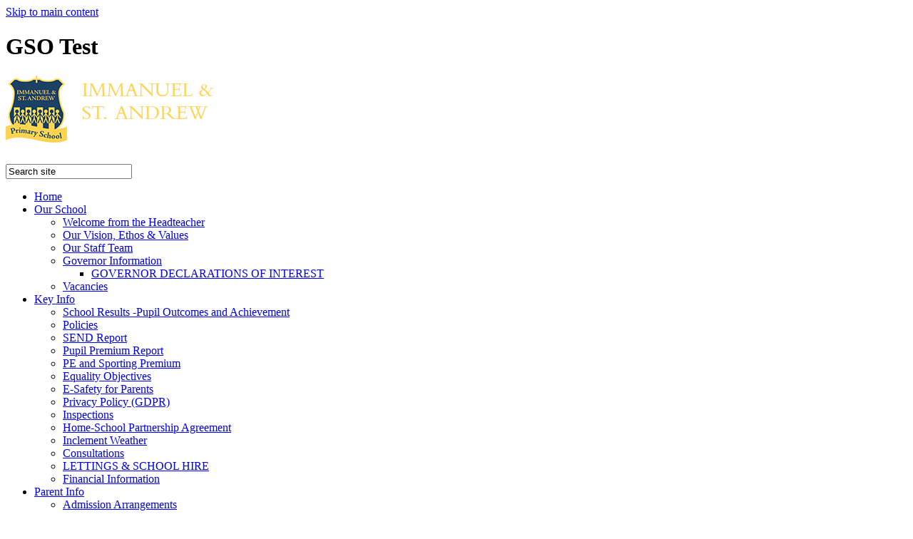

--- FILE ---
content_type: text/html
request_url: https://www.immanuelschoollambeth.org/News/Update-Strike-Action-Thursday-27-April-and-Tuesday/
body_size: 9741
content:
<!-- from CSV -->
<!DOCTYPE html>
<html lang="en">
<head>
	<!--pageID 58918-->
	
	<META NAME="ROBOTS" CONTENT="NOINDEX, NOFOLLOW">
	<title>Sorry, this page is not available to view because it has expired.</title>
	
	<link href="/admin/public/c_boxes_buttons.css" rel="stylesheet" type="text/css" />
	<link href="/inc/c.css"  rel="stylesheet" type="text/css" media="screen" />

	<!-- MOBILE / RESPONSIVE -->
    

	<!-- Import IE8 and IE7 Stylesheets -->

	<!--[if lt IE 9]>
	  <script src="http://html5shiv.googlecode.com/svn/trunk/html5.js"></script>
	  <link href="/inc/c_IE8.css" rel="stylesheet" type="text/css" media="screen" />
	<![endif]-->
	<!--[if lt IE 8]>
	  <link href="/inc/c_IE7.css" rel="stylesheet" type="text/css" media="screen" />
	<![endif]-->

	<!-- Current position in navigation -->

	<style type="text/css">
		.nav li a#nav0  					{ box-shadow:inset 0 -1px 0 0 #ffd350; }
		#SideHeadingPages li a#subID58918		{text-decoration: none; color: #ffd350; }
		#SideHeadingPages li a#childID58918	{text-decoration: none; color: #ffd350; } 
		ul li.sidelist_li							{display:none;}
		ul li.PPID58918							{display:block; }
	</style>

	<!-- Import jQuery -->

	<script type="text/javascript" src="https://ajax.googleapis.com/ajax/libs/jquery/1.8.3/jquery.min.js"></script>

	<!-- If using using Google Webfonts, link to the external CSS file here -->





</head>

<body class="body_58918">



<!-- Wrapper -->

<a href="#mainholder" class="skip-link">Skip to main content</a>

<div id="wrapper">

    <!-- Header -->
		<header>
	        <div class="wrapper">


	            <div id="logobar">
	                <h1 class="hidden" title="Go to home page">GSO Test</h1><!-- Title -->
	                <h1><a href="/index.asp"><img src="/i/design/header-logo.png"  id="logo"  ></a></h1><!-- Logo -->

									<form id="FS" method="post" action="/inc/Search/">
								 <input placeholder="Search site" name="S" type="search" id="search-field" onfocus="resetsearch()" value="Search site">
								 </form>

								 <a href="https://twitter.com/immanuelprimary" class="twitter-header" target="_blank"></a>
		            <!-- Search Form -->
									<div class="translate">
	                <div id="google_translate_element"></div>
								</div>
	                <!-- Translate -->

	            </div>
	            <!-- Logobar -->

							<nav id="navholder">
								<ul id="dmenu" class="nav">
<li><a href="/" id="nav1262">Home</a>
</li><li><a href="/About/Welcome-from-the-Headteacher" id="nav1263">Our School</a>
<ul><li><a href="/About/Welcome-from-the-Headteacher">Welcome from the Headteacher</a>
</li><li><a href="/Our-Vision-Ethos-Values">Our Vision, Ethos & Values</a>
</li><li><a href="/Our-Staff-Team">Our Staff Team</a>
</li><li><a href="/Governor-Information">Governor Information</a>
<ul><li><a href="/Governor-Information/GOVERNOR-DECLARATIONS-OF-INTEREST">GOVERNOR DECLARATIONS OF INTEREST</a></li>
</ul></li><li><a href="/Vacancies">Vacancies</a>
</li></ul></li><li><a href="/School-Results-Pupil-Outcomes-and-Achievement" id="nav1264">Key Info</a>
<ul><li><a href="/School-Results-Pupil-Outcomes-and-Achievement">School Results -Pupil Outcomes and Achievement</a>
</li><li><a href="/Policies">Policies</a>
</li><li><a href="/SEND-Report-and-Local-Offer">SEND Report</a>
</li><li><a href="/Pupil-Premium-Report">Pupil Premium Report</a>
</li><li><a href="/PE-and-Sporting-Premium">PE and Sporting Premium</a>
</li><li><a href="/Equality-Objectives">Equality Objectives</a>
</li><li><a href="/E-Safety-for-Parents">E-Safety for Parents</a>
</li><li><a href="/Privacy-Policy-GDPR">Privacy Policy (GDPR)</a>
</li><li><a href="/Inspections">Inspections</a>
</li><li><a href="/home-schoolpartnershipagreement">Home-School Partnership Agreement</a>
</li><li><a href="/Inclement-Weather">Inclement Weather</a>
</li><li><a href="/Consultations">Consultations</a>
</li><li><a href="/LETTINGS-SCHOOL-HIRE">LETTINGS & SCHOOL HIRE</a>
</li><li><a href="/Financial-Information">Financial Information</a>
</li></ul></li><li><a href="/Communication-Information" id="nav1266">Parent Info</a>
<ul><li><a href="/Nursery-Class-Admissions/index.asp">Admission Arrangements</a>
<ul><li><a href="/Nursery-Class-Admissions">Nursery Class Admission Arrangements</a></li>
<li><a href="/Admissions-arrangements">Reception Class Admission  Arrangements</a></li>
<li><a href="/National-Offer-Day">National Offer Day</a></li>
<li><a href="/Appeals">Appeals</a></li>
<li><a href="/In-Year-Admissions">In-Year Admissions</a></li>
</ul></li><li><a href="/Attendance-and-Punctuality">Attendance and Punctuality</a>
</li><li><a href="/Breakfast-and-Afters-Club">Breakfast and Afters Club</a>
</li><li><a href="/Clubs">Clubs</a>
</li><li><a href="/Communication-Information">Communication Information</a>
</li><li><a href="/Dates-and-Calendar">Dates and Calendar</a>
</li><li><a href="/Health-Information">Health Information</a>
</li><li><a href="/Helplines-and-Support">Helplines and Support</a>
</li><li><a href="/Newsletters">Newsletters</a>
</li><li><a href="/ParentPay">Diocese Maintenance Fund</a>
</li><li><a href="/Parent-Forum">Parent Forum</a>
</li><li><a href="https://parentview.ofsted.gov.uk/parent-view-results/survey/result/570/current" target="_blank">Parent View</a>
</li><li><a href="/Parents-Evening">Parents Evening</a>
</li><li><a href="/School-Meals">School Meals</a>
</li><li><a href="/Secondary-Transfer">Secondary School Transfer Information</a>
</li><li><a href="/Coronavirus-CORVID-19-Updates">Tackling Racism Together</a>
</li><li><a href="/Uniform">Uniform</a>
</li><li><a href="/Community/FISA">FISA</a>
</li><li><a href="/School-Day">School Day</a>
</li></ul></li><li><a href="/Class-Pages" id="nav1265">The Immanuel Way</a>
<ul><li><a href="/Class-Pages">Our Classes</a>
</li><li><a href="/The-Immanuel-Curriculum">The Immanuel Curriculum</a>
</li><li><a href="/Early-Years-Foundation-Stage">Early Years Foundation Stage</a>
</li><li><a href="/Curriculum-Subjects">Curriculum Subjects</a>
<ul><li><a href="/Religious-Education">Religious Education</a></li>
<li><a href="/Maths">Maths</a></li>
<li><a href="/English">English</a></li>
<li><a href="/Reading">Reading</a></li>
<li><a href="/Phonics">Phonics</a></li>
<li><a href="/Science">Science</a></li>
<li><a href="/Computing">Computing</a></li>
<li><a href="/Sport">Sport</a></li>
<li><a href="/Humanities">Geography and History</a></li>
<li><a href="/MFL">MFL</a></li>
<li><a href="/Art">Art</a></li>
<li><a href="/Music">Music</a></li>
<li><a href="/P-S-H-E">P.S.H.E.</a></li>
</ul></li><li><a href="/Assessment">Assessment</a>
</li><li><a href="/Learning-Behaviours">Learning Behaviours</a>
</li><li><a href="/Home-Learning">Remote Learning</a>
</li><li><a href="/Our-Enrichment-Curriculum">Our Enrichment Curriculum</a>
</li><li><a href="/Wellbeing">Wellbeing Hub</a>
</li><li><a href="/School-Council">School Council</a>
</li><li><a href="/House-Teams">House Teams</a>
</li><li><a href="/Our-Library">Our Library</a>
</li><li><a href="/News/Galleries">Gallery</a>
</li><li><a href="/SEND-and-Inclusion">SEND and Inclusion</a>
</li><li><a href="/Outdoor-Learning">Outdoor Learning</a>
</li><li><a href="/Black-History-Month">Black History Month</a>
</li></ul></li><li><a href="/Our-School-Values" id="nav1999">Faith & Values</a>
<ul><li><a href="/Faith-Values">Faith & Values</a>
</li><li><a href="/Being-a-Church-School">Being a Church School</a>
</li><li><a href="/Our-School-Values">Our School Vision</a>
</li><li><a href="/Worship-Prayer">Worship & Prayer at Immanuel</a>
</li><li><a href="/The-RE-Curriculum">The RE Curriculum</a>
</li><li><a href="/Our-Chaplaincy-Team">The Worship Leaders Team</a>
</li><li><a href="/Spirituality-at-Immanuel">Spirituality at Immanuel</a>
</li><li><a href="/Courageous-Advocacy-Global-Partnership">Courageous Advocacy & Global Partnership</a>
</li><li><a href="https://immanuelstreatham.org.uk/" target="_blank">Our Parish Church</a>
</li><li><a href="/Southwark-Diocese-Board-of-Education">Southwark Diocese Board of Education</a>
</li><li><a href="http://immanuelschoollambeth.greenhousecms.co.uk/Community/FISA/">Community</a>
<ul><li><a href="/Low-Cost-No-Cost-Family-Fun-in-London">Low Cost/No Cost Family Fun in London</a></li>
<li><a href="/Community/School-Partners">School Partners</a></li>
</ul></li></ul></li><li><a href="/Forms/Medical-Forms" id="nav2294">Forms</a>
<ul><li><a href="/Forms/Medical-Forms">Forms</a>
</li></ul></li><li><a href="/Parent-Portal" id="nav2387">Secure Portals</a>
<ul><li><a href="/Parent-Portal">Parent Portal</a>
</li><li><a href="/Visitor-Portal">Visitor Portal</a>
</li></ul></li><li><a href="/Contact" id="nav1269">Contact</a>
<ul><li><a href="/Contact">Contact</a>
</li></ul></li></ul>
					</nav>
					<!-- NavHolder -->

	        </div>
	    </header>

			<div id="slider">

			

	    </div><!-- Slider -->





	<!-- Main Holder -->

	<div id="mainholder">

	
            <div class="Content1Column">
			
				<p>Sorry, this page is not available to view because it has expired.</p>
			
            </div><!--closing div for adding content1column if a message is displayed-->
		

	</div>

</div>



<!-- Footer -->
<footer>
    <div class="wrapper">

			<img id="footer-logo" src="/i/design/footer-logo.png">

        <p class="address">
						Buckleigh Road, Streatham,<br />
						London, SW16 5SL
        </p>
        <!-- Contact Details -->

				<p class="contact">
					020 8679 5005<br />
					<a href="mailto: admin@isaprimary.school?subject=enquiry%20from%20website"> admin@isaprimary.school</a><br />
					<a href="https://twitter.com/immanuelprimary" target="_blank">Follow Us</a>
				</p>

				</div>

			<div id="map">
					<iframe title="Google Map" role="application" src="https://www.google.com/maps/embed?pb=!1m18!1m12!1m3!1d2488.1191590425396!2d-0.13150870000000003!3d51.419237700000004!2m3!1f0!2f0!3f0!3m2!1i1024!2i768!4f13.1!3m3!1m2!1s0x4876068f9e6261a5%3A0x723ca9824994d5ee!2sImmanuel+%26+St+Andrew+Church+of+England+Primary+School!5e0!3m2!1sen!2suk!4v1543581990881" width="100%" height="555" frameborder="0" style="border:0" allowfullscreen></iframe>
			</div>

</footer>

<div class="sub-footer">
<div class="wrapper">
<p class="copyright">&copy; Copyright Immanuel & St Andrew 2026</p>

<p id="credit">Website Design by <a href="http://www.greenhouseschoolwebsites.co.uk" target="_blank">Greenhouse School Websites</a></p>
</div>
</div>



<div style="clear: both;" id="tempdiv"></div>
<div style="clear: both;" id="tempdiv"><img src="/i/Logos/STARS-2018_Gold.png" width="176" height="70" alt="" /><img src="/i/Logos/NACE-Member-2018_1__1_.jpg" width="175" height="70" alt="" /><img src="/i/Logos/HSLlogo.jpg" width="371" height="70" alt="" /><img src="/i/award-silver.png" width="120" height="97" /><img src="/i/Logos/iqm-centre-of-excellence-award.png" width="100" height="100" alt="" /><img src="/i/Rights_Respecting_Bronze-logo.png" width="100" height="97" alt="" /><img src="/i/iqm-inclusive-school-award.png" width="107" height="107" alt="" class="" /><img src="/i/SLSP_logo.png" width="170" height="112" alt="" class="" /></div>
<div style="clear: both;" id="tempdiv"><img src="/i/School-Safety-logo-2025.png" width="70" height="153" /></div>

<script type="text/javascript" src="//translate.google.com/translate_a/element.js?cb=googleTranslateElementInit"></script>
<script type="text/javascript">
    function googleTranslateElementInit() {
      new google.translate.TranslateElement({pageLanguage: 'en'}, 'google_translate_element');
    }
</script>

<script type="text/javascript" src="/inc/js/scripts.min.js"></script>
<script type="text/javascript">

	// Browser Detection
	browserBlast({
		devMode: false,
		supportedIE: '8',
		message: "Hey! Your browser is unsupported. Please upgrade for the best experience."
	});

	// Mobile Navigation
	$(document).ready(function () {
	$('nav#navholder').meanmenu({
	  meanMenuContainer: '#wrapper', // Choose where meanmenu will be placed within the HTML
	  meanScreenWidth: "770", // set the screen width you want meanmenu to kick in at
	  meanRevealPosition: "center", // left right or center positions
	  meanRevealPositionDistance: "", // Tweak the position of the menu from the left / right
	  meanShowChildren: true, // true to show children in the menu, false to hide them
	  meanExpandableChildren: true, // true to allow expand/collapse children
	  meanRemoveAttrs: true, // true to remove classes and IDs, false to keep them
	  meanDisplay: "block", // override display method for table cell based layouts e.g. table-cell
	  removeElements: "" // set to hide page elements
	});
	});

  // Backstretch
  $.backstretch([
  "/i/photos/Gallery/home/010.jpg" , 
"/i/photos/Gallery/home/020.jpg" , 
"/i/photos/Gallery/home/030.jpg" , 
"/i/photos/Gallery/home/040.jpg" , 

  	], {duration: 6000, fade: 750}
  	);

    

	// Reset site search form on focus
	function resetsearch () { $("#search-field").val(""); }

	$(document).ready(function() {

	// Check to see if there's anything in sidebar
	var cl = $('.ColumnLeft nav').length;
	var cr = $('.ColumnRight nav').length;

	// If sidebars are empty, change Content2Column to Content1Column
	if (cl == 0 && cr == 0) {
	  // $('.Content2Column').attr('class','Content1Column');
	  // $('.ColumnLeft, .ColumnRight').hide();
	}

	// Add parent class to 2nd level links with children
	$("#dmenu li li a").each(function() {
	  if ($(this).next().length > 0) {
	  	$(this).addClass("parent");
	  };
	});

	// Add doubleTapToGo to navigation links
	$("#dmenu li:has(ul)").doubleTapToGo(); /* touch device menus */

  	});

  	//RESPONSIVE CODE
  function checkWidth() {
	var windowSize = $(window).width();
	if (windowSize < 770) {
	  // If mobile: Insert sidebar after Content2Column
	  $(".ColumnLeft").insertAfter(".Content2Column");
	  $(".ColumnRight").insertAfter(".Content2Column");
	}
	else {
	  // Otherwise reposition sidebar before Content2Column
	  $(".ColumnLeft").insertBefore(".Content2Column");
	  $(".ColumnRight").insertBefore(".Content2Column");
	}
  }
  checkWidth();
  $(window).bind('resize orientationchange', function() {
    checkWidth();
  });

</script>



<!-- reload on orientation or size change -->
<script type="text/javascript">
    window.onorientationchange = function() { 
        var orientation = window.orientation; 
            switch(orientation) { 
                case 0:
                case 90:
                // case -90: window.location.reload(); 
                break; } 
    };
</script><!--end orientation code-->






<script type="text/javascript" charset="UTF-8" src="/admin/public/cookies.js"></script>




<!-- hide sidebars if empty -->
<script type="text/javascript">
	var cleft = $.trim($('.ColumnLeft').text()).length;
	var cright = $.trim($('.ColumnRight').text()).length;
	// If sidebars are empty, change Content2Column to Content1Column
	if (cleft < 4 && cright < 4) {
	  $('.Content2Column').attr('class','Content1Column');
	  $('.ColumnLeft, .ColumnRight').hide();	}
	if (cleft > 4 && cright < 4) {
	  $('.Content3Column').attr('class','Content2Column');
	  $('.ColumnRight').hide();	}
	if (cleft < 4 && cright > 4) {
	  $('.Content3Column').attr('class','Content2Column');
	  $('.ColumnLeft').hide();	}
</script>
<!--end sidebar hide -->



<script type="text/javascript">	
	//// add tableborder class on small displays
	if ($(window).width() < 960) {
		$('table').each(function() {
			if ($(this).prop('scrollWidth') > $(this).width() ) {
				$(this).wrap("<div class='js-scrollable'></div>");
				if (!$(this).attr('class') || !$(this).attr('class').length) $(this).addClass('tableborder')
				new ScrollHint('.js-scrollable');
				}						
			})
	}
	
	if ($(window).width() < 500) {
		var MobileImage = $('#mainholder img');
			MobileImage.each(function () {
				var that = $(this);
				if (that.width() > 200) {
					that.addClass('imagefullwidth');
				}
			})
	}
	
	$( window ).resize(function() {
			$('table').each(function() {
					if (!$(this).attr('class') || !$(this).attr('class').length) $(this).addClass('tableborder')
				})
	});
	//$('table').click(function () {
		//$(".scroll-hint-icon'").hide();
		//});

	// block search from submitting if empty		
	document.getElementById("FS").onsubmit = function () {
		if (!document.getElementById("search-field").value) {
			 document.getElementById("search-field").placeholder='Enter search text';
			return false;
		}
	else {
		document.getElementById("search-submit").disabled = true;
				return true;
		}
	}

// add alt tags to .backstretch images
document.addEventListener('DOMContentLoaded', function () {
function addAltTags() {
const altImages = document.querySelectorAll('.backstretch img');
altImages.forEach(function (img) {if (!img.hasAttribute('alt') || img.getAttribute('alt').trim() === '') {img.setAttribute('alt', 'A photo from Immanuel and St Andrew CE Primary School');}});}
addAltTags();
const altObserver = new MutationObserver(addAltTags);
altObserver.observe(document.querySelector('.backstretch'), {childList: true,subtree: true});
});
</script> 


<!-- inline modal code -->
	<link rel="stylesheet" href="/admin/inc/FrontEndFiles/modal/gswMultiModal.css">
	<script src="/admin/inc/FrontEndFiles/modal/gswMultiModal.js"></script>
<!-- end modal code -->


<!-- Stats -->

<!-- Global site tag (gtag.js) - Google Analytics -->
<script async src="https://www.googletagmanager.com/gtag/js?id=UA-149577578-1"></script>
<script>
  window.dataLayer = window.dataLayer || [];
  function gtag(){dataLayer.push(arguments);}
  gtag('js', new Date());

  gtag('config', 'UA-149577578-1');
</script>


</body>
</html>

